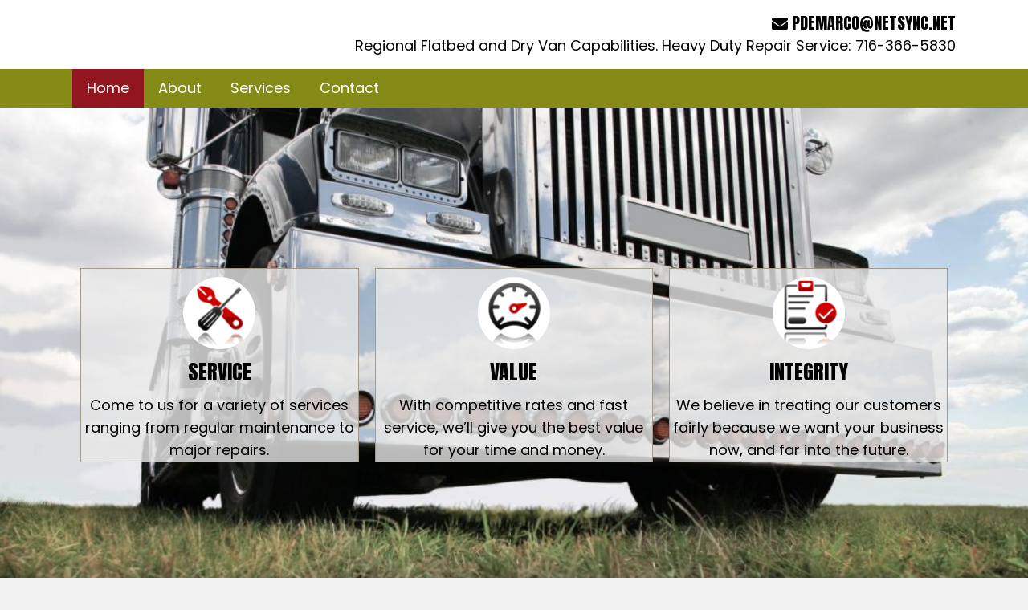

--- FILE ---
content_type: text/html; charset=UTF-8
request_url: https://pauldemarcotrucking.com/
body_size: 12510
content:
<!DOCTYPE html>
<html lang="en-US">
<head>
<meta charset="UTF-8" />
<meta name='viewport' content='width=device-width, initial-scale=1.0' />
<meta http-equiv='X-UA-Compatible' content='IE=edge' />
<script>
var gform;gform||(document.addEventListener("gform_main_scripts_loaded",function(){gform.scriptsLoaded=!0}),document.addEventListener("gform/theme/scripts_loaded",function(){gform.themeScriptsLoaded=!0}),window.addEventListener("DOMContentLoaded",function(){gform.domLoaded=!0}),gform={domLoaded:!1,scriptsLoaded:!1,themeScriptsLoaded:!1,isFormEditor:()=>"function"==typeof InitializeEditor,callIfLoaded:function(o){return!(!gform.domLoaded||!gform.scriptsLoaded||!gform.themeScriptsLoaded&&!gform.isFormEditor()||(gform.isFormEditor()&&console.warn("The use of gform.initializeOnLoaded() is deprecated in the form editor context and will be removed in Gravity Forms 3.1."),o(),0))},initializeOnLoaded:function(o){gform.callIfLoaded(o)||(document.addEventListener("gform_main_scripts_loaded",()=>{gform.scriptsLoaded=!0,gform.callIfLoaded(o)}),document.addEventListener("gform/theme/scripts_loaded",()=>{gform.themeScriptsLoaded=!0,gform.callIfLoaded(o)}),window.addEventListener("DOMContentLoaded",()=>{gform.domLoaded=!0,gform.callIfLoaded(o)}))},hooks:{action:{},filter:{}},addAction:function(o,r,e,t){gform.addHook("action",o,r,e,t)},addFilter:function(o,r,e,t){gform.addHook("filter",o,r,e,t)},doAction:function(o){gform.doHook("action",o,arguments)},applyFilters:function(o){return gform.doHook("filter",o,arguments)},removeAction:function(o,r){gform.removeHook("action",o,r)},removeFilter:function(o,r,e){gform.removeHook("filter",o,r,e)},addHook:function(o,r,e,t,n){null==gform.hooks[o][r]&&(gform.hooks[o][r]=[]);var d=gform.hooks[o][r];null==n&&(n=r+"_"+d.length),gform.hooks[o][r].push({tag:n,callable:e,priority:t=null==t?10:t})},doHook:function(r,o,e){var t;if(e=Array.prototype.slice.call(e,1),null!=gform.hooks[r][o]&&((o=gform.hooks[r][o]).sort(function(o,r){return o.priority-r.priority}),o.forEach(function(o){"function"!=typeof(t=o.callable)&&(t=window[t]),"action"==r?t.apply(null,e):e[0]=t.apply(null,e)})),"filter"==r)return e[0]},removeHook:function(o,r,t,n){var e;null!=gform.hooks[o][r]&&(e=(e=gform.hooks[o][r]).filter(function(o,r,e){return!!(null!=n&&n!=o.tag||null!=t&&t!=o.priority)}),gform.hooks[o][r]=e)}});
</script>

<link rel="profile" href="https://gmpg.org/xfn/11" />
<meta name='robots' content='index, follow, max-image-preview:large, max-snippet:-1, max-video-preview:-1' />
	<style>img:is([sizes="auto" i], [sizes^="auto," i]) { contain-intrinsic-size: 3000px 1500px }</style>
	<link rel="canonical" href="https://pauldemarcotrucking.com/" />

	<!-- This site is optimized with the Yoast SEO plugin v25.1 - https://yoast.com/wordpress/plugins/seo/ -->
	<title>Reliable SERVICE AND REPAIR - PAUL DEMARCO TRUCKING</title>
	<meta name="description" content="Experience premium truck SERVICE AND REPAIR with us. Call now to ensure quality and speed!" />
	<meta property="og:locale" content="en_US" />
	<meta property="og:type" content="website" />
	<meta property="og:title" content="Reliable SERVICE AND REPAIR - PAUL DEMARCO TRUCKING" />
	<meta property="og:description" content="Experience premium truck SERVICE AND REPAIR with us. Call now to ensure quality and speed!" />
	<meta property="og:url" content="https://pauldemarcotrucking.com/" />
	<meta property="og:site_name" content="PAUL DEMARCO TRUCKING" />
	<meta property="article:modified_time" content="2025-05-12T19:10:04+00:00" />
	<meta property="og:image" content="https://pauldemarcotrucking.com/wp-content/uploads/2018/08/1-1.png" />
	<meta name="twitter:card" content="summary_large_image" />
	<meta name="twitter:title" content="Reliable SERVICE AND REPAIR - PAUL DEMARCO TRUCKING" />
	<meta name="twitter:description" content="Experience premium truck SERVICE AND REPAIR with us. Call now to ensure quality and speed!" />
	<meta name="twitter:image" content="https://pauldemarcotrucking.com/wp-content/uploads/2018/08/1-1.png" />
	<script type="application/ld+json" class="yoast-schema-graph">{"@context":"https://schema.org","@graph":[{"@type":"WebPage","@id":"https://pauldemarcotrucking.com/","url":"https://pauldemarcotrucking.com/","name":"Reliable SERVICE AND REPAIR - PAUL DEMARCO TRUCKING","isPartOf":{"@id":"https://pauldemarcotrucking.com/#website"},"primaryImageOfPage":{"@id":"https://pauldemarcotrucking.com/#primaryimage"},"image":{"@id":"https://pauldemarcotrucking.com/#primaryimage"},"thumbnailUrl":"https://pauldemarcotrucking.com/wp-content/uploads/2018/08/1-1.png","datePublished":"2018-08-22T19:20:03+00:00","dateModified":"2025-05-12T19:10:04+00:00","description":"Experience premium truck SERVICE AND REPAIR with us. Call now to ensure quality and speed!","breadcrumb":{"@id":"https://pauldemarcotrucking.com/#breadcrumb"},"inLanguage":"en-US","potentialAction":[{"@type":"ReadAction","target":["https://pauldemarcotrucking.com/"]}]},{"@type":"ImageObject","inLanguage":"en-US","@id":"https://pauldemarcotrucking.com/#primaryimage","url":"https://pauldemarcotrucking.com/wp-content/uploads/2018/08/1-1.png","contentUrl":"https://pauldemarcotrucking.com/wp-content/uploads/2018/08/1-1.png","width":89,"height":89,"caption":"Red wrench and black screwdriver crossed."},{"@type":"BreadcrumbList","@id":"https://pauldemarcotrucking.com/#breadcrumb","itemListElement":[{"@type":"ListItem","position":1,"name":"Home"}]},{"@type":"WebSite","@id":"https://pauldemarcotrucking.com/#website","url":"https://pauldemarcotrucking.com/","name":"PAUL DEMARCO TRUCKING","description":"","potentialAction":[{"@type":"SearchAction","target":{"@type":"EntryPoint","urlTemplate":"https://pauldemarcotrucking.com/?s={search_term_string}"},"query-input":{"@type":"PropertyValueSpecification","valueRequired":true,"valueName":"search_term_string"}}],"inLanguage":"en-US"}]}</script>
	<!-- / Yoast SEO plugin. -->


<link rel='dns-prefetch' href='//fonts.googleapis.com' />
<link href='https://fonts.gstatic.com' crossorigin rel='preconnect' />
<link rel="alternate" type="application/rss+xml" title="PAUL DEMARCO TRUCKING &raquo; Feed" href="https://pauldemarcotrucking.com/feed/" />
<link rel="alternate" type="application/rss+xml" title="PAUL DEMARCO TRUCKING &raquo; Comments Feed" href="https://pauldemarcotrucking.com/comments/feed/" />
<link rel="alternate" type="application/rss+xml" title="PAUL DEMARCO TRUCKING &raquo; Home Comments Feed" href="https://pauldemarcotrucking.com/sample-page/feed/" />
<link rel="preload" href="https://pauldemarcotrucking.com/wp-content/plugins/bb-plugin/fonts/fontawesome/5.15.4/webfonts/fa-regular-400.woff2" as="font" type="font/woff2" crossorigin="anonymous">
<link rel="preload" href="https://pauldemarcotrucking.com/wp-content/plugins/bb-plugin/fonts/fontawesome/5.15.4/webfonts/fa-solid-900.woff2" as="font" type="font/woff2" crossorigin="anonymous">
<script>
window._wpemojiSettings = {"baseUrl":"https:\/\/s.w.org\/images\/core\/emoji\/16.0.1\/72x72\/","ext":".png","svgUrl":"https:\/\/s.w.org\/images\/core\/emoji\/16.0.1\/svg\/","svgExt":".svg","source":{"concatemoji":"https:\/\/pauldemarcotrucking.com\/wp-includes\/js\/wp-emoji-release.min.js?ver=6.8.3"}};
/*! This file is auto-generated */
!function(s,n){var o,i,e;function c(e){try{var t={supportTests:e,timestamp:(new Date).valueOf()};sessionStorage.setItem(o,JSON.stringify(t))}catch(e){}}function p(e,t,n){e.clearRect(0,0,e.canvas.width,e.canvas.height),e.fillText(t,0,0);var t=new Uint32Array(e.getImageData(0,0,e.canvas.width,e.canvas.height).data),a=(e.clearRect(0,0,e.canvas.width,e.canvas.height),e.fillText(n,0,0),new Uint32Array(e.getImageData(0,0,e.canvas.width,e.canvas.height).data));return t.every(function(e,t){return e===a[t]})}function u(e,t){e.clearRect(0,0,e.canvas.width,e.canvas.height),e.fillText(t,0,0);for(var n=e.getImageData(16,16,1,1),a=0;a<n.data.length;a++)if(0!==n.data[a])return!1;return!0}function f(e,t,n,a){switch(t){case"flag":return n(e,"\ud83c\udff3\ufe0f\u200d\u26a7\ufe0f","\ud83c\udff3\ufe0f\u200b\u26a7\ufe0f")?!1:!n(e,"\ud83c\udde8\ud83c\uddf6","\ud83c\udde8\u200b\ud83c\uddf6")&&!n(e,"\ud83c\udff4\udb40\udc67\udb40\udc62\udb40\udc65\udb40\udc6e\udb40\udc67\udb40\udc7f","\ud83c\udff4\u200b\udb40\udc67\u200b\udb40\udc62\u200b\udb40\udc65\u200b\udb40\udc6e\u200b\udb40\udc67\u200b\udb40\udc7f");case"emoji":return!a(e,"\ud83e\udedf")}return!1}function g(e,t,n,a){var r="undefined"!=typeof WorkerGlobalScope&&self instanceof WorkerGlobalScope?new OffscreenCanvas(300,150):s.createElement("canvas"),o=r.getContext("2d",{willReadFrequently:!0}),i=(o.textBaseline="top",o.font="600 32px Arial",{});return e.forEach(function(e){i[e]=t(o,e,n,a)}),i}function t(e){var t=s.createElement("script");t.src=e,t.defer=!0,s.head.appendChild(t)}"undefined"!=typeof Promise&&(o="wpEmojiSettingsSupports",i=["flag","emoji"],n.supports={everything:!0,everythingExceptFlag:!0},e=new Promise(function(e){s.addEventListener("DOMContentLoaded",e,{once:!0})}),new Promise(function(t){var n=function(){try{var e=JSON.parse(sessionStorage.getItem(o));if("object"==typeof e&&"number"==typeof e.timestamp&&(new Date).valueOf()<e.timestamp+604800&&"object"==typeof e.supportTests)return e.supportTests}catch(e){}return null}();if(!n){if("undefined"!=typeof Worker&&"undefined"!=typeof OffscreenCanvas&&"undefined"!=typeof URL&&URL.createObjectURL&&"undefined"!=typeof Blob)try{var e="postMessage("+g.toString()+"("+[JSON.stringify(i),f.toString(),p.toString(),u.toString()].join(",")+"));",a=new Blob([e],{type:"text/javascript"}),r=new Worker(URL.createObjectURL(a),{name:"wpTestEmojiSupports"});return void(r.onmessage=function(e){c(n=e.data),r.terminate(),t(n)})}catch(e){}c(n=g(i,f,p,u))}t(n)}).then(function(e){for(var t in e)n.supports[t]=e[t],n.supports.everything=n.supports.everything&&n.supports[t],"flag"!==t&&(n.supports.everythingExceptFlag=n.supports.everythingExceptFlag&&n.supports[t]);n.supports.everythingExceptFlag=n.supports.everythingExceptFlag&&!n.supports.flag,n.DOMReady=!1,n.readyCallback=function(){n.DOMReady=!0}}).then(function(){return e}).then(function(){var e;n.supports.everything||(n.readyCallback(),(e=n.source||{}).concatemoji?t(e.concatemoji):e.wpemoji&&e.twemoji&&(t(e.twemoji),t(e.wpemoji)))}))}((window,document),window._wpemojiSettings);
</script>
<style id='wp-emoji-styles-inline-css'>

	img.wp-smiley, img.emoji {
		display: inline !important;
		border: none !important;
		box-shadow: none !important;
		height: 1em !important;
		width: 1em !important;
		margin: 0 0.07em !important;
		vertical-align: -0.1em !important;
		background: none !important;
		padding: 0 !important;
	}
</style>
<link rel='stylesheet' id='wp-block-library-css' href='https://pauldemarcotrucking.com/wp-includes/css/dist/block-library/style.min.css?ver=6.8.3' media='all' />
<style id='wp-block-library-theme-inline-css'>
.wp-block-audio :where(figcaption){color:#555;font-size:13px;text-align:center}.is-dark-theme .wp-block-audio :where(figcaption){color:#ffffffa6}.wp-block-audio{margin:0 0 1em}.wp-block-code{border:1px solid #ccc;border-radius:4px;font-family:Menlo,Consolas,monaco,monospace;padding:.8em 1em}.wp-block-embed :where(figcaption){color:#555;font-size:13px;text-align:center}.is-dark-theme .wp-block-embed :where(figcaption){color:#ffffffa6}.wp-block-embed{margin:0 0 1em}.blocks-gallery-caption{color:#555;font-size:13px;text-align:center}.is-dark-theme .blocks-gallery-caption{color:#ffffffa6}:root :where(.wp-block-image figcaption){color:#555;font-size:13px;text-align:center}.is-dark-theme :root :where(.wp-block-image figcaption){color:#ffffffa6}.wp-block-image{margin:0 0 1em}.wp-block-pullquote{border-bottom:4px solid;border-top:4px solid;color:currentColor;margin-bottom:1.75em}.wp-block-pullquote cite,.wp-block-pullquote footer,.wp-block-pullquote__citation{color:currentColor;font-size:.8125em;font-style:normal;text-transform:uppercase}.wp-block-quote{border-left:.25em solid;margin:0 0 1.75em;padding-left:1em}.wp-block-quote cite,.wp-block-quote footer{color:currentColor;font-size:.8125em;font-style:normal;position:relative}.wp-block-quote:where(.has-text-align-right){border-left:none;border-right:.25em solid;padding-left:0;padding-right:1em}.wp-block-quote:where(.has-text-align-center){border:none;padding-left:0}.wp-block-quote.is-large,.wp-block-quote.is-style-large,.wp-block-quote:where(.is-style-plain){border:none}.wp-block-search .wp-block-search__label{font-weight:700}.wp-block-search__button{border:1px solid #ccc;padding:.375em .625em}:where(.wp-block-group.has-background){padding:1.25em 2.375em}.wp-block-separator.has-css-opacity{opacity:.4}.wp-block-separator{border:none;border-bottom:2px solid;margin-left:auto;margin-right:auto}.wp-block-separator.has-alpha-channel-opacity{opacity:1}.wp-block-separator:not(.is-style-wide):not(.is-style-dots){width:100px}.wp-block-separator.has-background:not(.is-style-dots){border-bottom:none;height:1px}.wp-block-separator.has-background:not(.is-style-wide):not(.is-style-dots){height:2px}.wp-block-table{margin:0 0 1em}.wp-block-table td,.wp-block-table th{word-break:normal}.wp-block-table :where(figcaption){color:#555;font-size:13px;text-align:center}.is-dark-theme .wp-block-table :where(figcaption){color:#ffffffa6}.wp-block-video :where(figcaption){color:#555;font-size:13px;text-align:center}.is-dark-theme .wp-block-video :where(figcaption){color:#ffffffa6}.wp-block-video{margin:0 0 1em}:root :where(.wp-block-template-part.has-background){margin-bottom:0;margin-top:0;padding:1.25em 2.375em}
</style>
<style id='classic-theme-styles-inline-css'>
/*! This file is auto-generated */
.wp-block-button__link{color:#fff;background-color:#32373c;border-radius:9999px;box-shadow:none;text-decoration:none;padding:calc(.667em + 2px) calc(1.333em + 2px);font-size:1.125em}.wp-block-file__button{background:#32373c;color:#fff;text-decoration:none}
</style>
<style id='global-styles-inline-css'>
:root{--wp--preset--aspect-ratio--square: 1;--wp--preset--aspect-ratio--4-3: 4/3;--wp--preset--aspect-ratio--3-4: 3/4;--wp--preset--aspect-ratio--3-2: 3/2;--wp--preset--aspect-ratio--2-3: 2/3;--wp--preset--aspect-ratio--16-9: 16/9;--wp--preset--aspect-ratio--9-16: 9/16;--wp--preset--color--black: #000000;--wp--preset--color--cyan-bluish-gray: #abb8c3;--wp--preset--color--white: #ffffff;--wp--preset--color--pale-pink: #f78da7;--wp--preset--color--vivid-red: #cf2e2e;--wp--preset--color--luminous-vivid-orange: #ff6900;--wp--preset--color--luminous-vivid-amber: #fcb900;--wp--preset--color--light-green-cyan: #7bdcb5;--wp--preset--color--vivid-green-cyan: #00d084;--wp--preset--color--pale-cyan-blue: #8ed1fc;--wp--preset--color--vivid-cyan-blue: #0693e3;--wp--preset--color--vivid-purple: #9b51e0;--wp--preset--color--fl-heading-text: #000000;--wp--preset--color--fl-body-bg: #f2f2f2;--wp--preset--color--fl-body-text: #000000;--wp--preset--color--fl-accent: #921620;--wp--preset--color--fl-accent-hover: #000000;--wp--preset--color--fl-topbar-bg: #ffffff;--wp--preset--color--fl-topbar-text: #000000;--wp--preset--color--fl-topbar-link: #428bca;--wp--preset--color--fl-topbar-hover: #428bca;--wp--preset--color--fl-header-bg: #ffffff;--wp--preset--color--fl-header-text: #000000;--wp--preset--color--fl-header-link: #428bca;--wp--preset--color--fl-header-hover: #428bca;--wp--preset--color--fl-nav-bg: #ffffff;--wp--preset--color--fl-nav-link: #428bca;--wp--preset--color--fl-nav-hover: #428bca;--wp--preset--color--fl-content-bg: #ffffff;--wp--preset--color--fl-footer-widgets-bg: #ffffff;--wp--preset--color--fl-footer-widgets-text: #000000;--wp--preset--color--fl-footer-widgets-link: #428bca;--wp--preset--color--fl-footer-widgets-hover: #428bca;--wp--preset--color--fl-footer-bg: #ffffff;--wp--preset--color--fl-footer-text: #000000;--wp--preset--color--fl-footer-link: #428bca;--wp--preset--color--fl-footer-hover: #428bca;--wp--preset--gradient--vivid-cyan-blue-to-vivid-purple: linear-gradient(135deg,rgba(6,147,227,1) 0%,rgb(155,81,224) 100%);--wp--preset--gradient--light-green-cyan-to-vivid-green-cyan: linear-gradient(135deg,rgb(122,220,180) 0%,rgb(0,208,130) 100%);--wp--preset--gradient--luminous-vivid-amber-to-luminous-vivid-orange: linear-gradient(135deg,rgba(252,185,0,1) 0%,rgba(255,105,0,1) 100%);--wp--preset--gradient--luminous-vivid-orange-to-vivid-red: linear-gradient(135deg,rgba(255,105,0,1) 0%,rgb(207,46,46) 100%);--wp--preset--gradient--very-light-gray-to-cyan-bluish-gray: linear-gradient(135deg,rgb(238,238,238) 0%,rgb(169,184,195) 100%);--wp--preset--gradient--cool-to-warm-spectrum: linear-gradient(135deg,rgb(74,234,220) 0%,rgb(151,120,209) 20%,rgb(207,42,186) 40%,rgb(238,44,130) 60%,rgb(251,105,98) 80%,rgb(254,248,76) 100%);--wp--preset--gradient--blush-light-purple: linear-gradient(135deg,rgb(255,206,236) 0%,rgb(152,150,240) 100%);--wp--preset--gradient--blush-bordeaux: linear-gradient(135deg,rgb(254,205,165) 0%,rgb(254,45,45) 50%,rgb(107,0,62) 100%);--wp--preset--gradient--luminous-dusk: linear-gradient(135deg,rgb(255,203,112) 0%,rgb(199,81,192) 50%,rgb(65,88,208) 100%);--wp--preset--gradient--pale-ocean: linear-gradient(135deg,rgb(255,245,203) 0%,rgb(182,227,212) 50%,rgb(51,167,181) 100%);--wp--preset--gradient--electric-grass: linear-gradient(135deg,rgb(202,248,128) 0%,rgb(113,206,126) 100%);--wp--preset--gradient--midnight: linear-gradient(135deg,rgb(2,3,129) 0%,rgb(40,116,252) 100%);--wp--preset--font-size--small: 13px;--wp--preset--font-size--medium: 20px;--wp--preset--font-size--large: 36px;--wp--preset--font-size--x-large: 42px;--wp--preset--spacing--20: 0.44rem;--wp--preset--spacing--30: 0.67rem;--wp--preset--spacing--40: 1rem;--wp--preset--spacing--50: 1.5rem;--wp--preset--spacing--60: 2.25rem;--wp--preset--spacing--70: 3.38rem;--wp--preset--spacing--80: 5.06rem;--wp--preset--shadow--natural: 6px 6px 9px rgba(0, 0, 0, 0.2);--wp--preset--shadow--deep: 12px 12px 50px rgba(0, 0, 0, 0.4);--wp--preset--shadow--sharp: 6px 6px 0px rgba(0, 0, 0, 0.2);--wp--preset--shadow--outlined: 6px 6px 0px -3px rgba(255, 255, 255, 1), 6px 6px rgba(0, 0, 0, 1);--wp--preset--shadow--crisp: 6px 6px 0px rgba(0, 0, 0, 1);}:where(.is-layout-flex){gap: 0.5em;}:where(.is-layout-grid){gap: 0.5em;}body .is-layout-flex{display: flex;}.is-layout-flex{flex-wrap: wrap;align-items: center;}.is-layout-flex > :is(*, div){margin: 0;}body .is-layout-grid{display: grid;}.is-layout-grid > :is(*, div){margin: 0;}:where(.wp-block-columns.is-layout-flex){gap: 2em;}:where(.wp-block-columns.is-layout-grid){gap: 2em;}:where(.wp-block-post-template.is-layout-flex){gap: 1.25em;}:where(.wp-block-post-template.is-layout-grid){gap: 1.25em;}.has-black-color{color: var(--wp--preset--color--black) !important;}.has-cyan-bluish-gray-color{color: var(--wp--preset--color--cyan-bluish-gray) !important;}.has-white-color{color: var(--wp--preset--color--white) !important;}.has-pale-pink-color{color: var(--wp--preset--color--pale-pink) !important;}.has-vivid-red-color{color: var(--wp--preset--color--vivid-red) !important;}.has-luminous-vivid-orange-color{color: var(--wp--preset--color--luminous-vivid-orange) !important;}.has-luminous-vivid-amber-color{color: var(--wp--preset--color--luminous-vivid-amber) !important;}.has-light-green-cyan-color{color: var(--wp--preset--color--light-green-cyan) !important;}.has-vivid-green-cyan-color{color: var(--wp--preset--color--vivid-green-cyan) !important;}.has-pale-cyan-blue-color{color: var(--wp--preset--color--pale-cyan-blue) !important;}.has-vivid-cyan-blue-color{color: var(--wp--preset--color--vivid-cyan-blue) !important;}.has-vivid-purple-color{color: var(--wp--preset--color--vivid-purple) !important;}.has-black-background-color{background-color: var(--wp--preset--color--black) !important;}.has-cyan-bluish-gray-background-color{background-color: var(--wp--preset--color--cyan-bluish-gray) !important;}.has-white-background-color{background-color: var(--wp--preset--color--white) !important;}.has-pale-pink-background-color{background-color: var(--wp--preset--color--pale-pink) !important;}.has-vivid-red-background-color{background-color: var(--wp--preset--color--vivid-red) !important;}.has-luminous-vivid-orange-background-color{background-color: var(--wp--preset--color--luminous-vivid-orange) !important;}.has-luminous-vivid-amber-background-color{background-color: var(--wp--preset--color--luminous-vivid-amber) !important;}.has-light-green-cyan-background-color{background-color: var(--wp--preset--color--light-green-cyan) !important;}.has-vivid-green-cyan-background-color{background-color: var(--wp--preset--color--vivid-green-cyan) !important;}.has-pale-cyan-blue-background-color{background-color: var(--wp--preset--color--pale-cyan-blue) !important;}.has-vivid-cyan-blue-background-color{background-color: var(--wp--preset--color--vivid-cyan-blue) !important;}.has-vivid-purple-background-color{background-color: var(--wp--preset--color--vivid-purple) !important;}.has-black-border-color{border-color: var(--wp--preset--color--black) !important;}.has-cyan-bluish-gray-border-color{border-color: var(--wp--preset--color--cyan-bluish-gray) !important;}.has-white-border-color{border-color: var(--wp--preset--color--white) !important;}.has-pale-pink-border-color{border-color: var(--wp--preset--color--pale-pink) !important;}.has-vivid-red-border-color{border-color: var(--wp--preset--color--vivid-red) !important;}.has-luminous-vivid-orange-border-color{border-color: var(--wp--preset--color--luminous-vivid-orange) !important;}.has-luminous-vivid-amber-border-color{border-color: var(--wp--preset--color--luminous-vivid-amber) !important;}.has-light-green-cyan-border-color{border-color: var(--wp--preset--color--light-green-cyan) !important;}.has-vivid-green-cyan-border-color{border-color: var(--wp--preset--color--vivid-green-cyan) !important;}.has-pale-cyan-blue-border-color{border-color: var(--wp--preset--color--pale-cyan-blue) !important;}.has-vivid-cyan-blue-border-color{border-color: var(--wp--preset--color--vivid-cyan-blue) !important;}.has-vivid-purple-border-color{border-color: var(--wp--preset--color--vivid-purple) !important;}.has-vivid-cyan-blue-to-vivid-purple-gradient-background{background: var(--wp--preset--gradient--vivid-cyan-blue-to-vivid-purple) !important;}.has-light-green-cyan-to-vivid-green-cyan-gradient-background{background: var(--wp--preset--gradient--light-green-cyan-to-vivid-green-cyan) !important;}.has-luminous-vivid-amber-to-luminous-vivid-orange-gradient-background{background: var(--wp--preset--gradient--luminous-vivid-amber-to-luminous-vivid-orange) !important;}.has-luminous-vivid-orange-to-vivid-red-gradient-background{background: var(--wp--preset--gradient--luminous-vivid-orange-to-vivid-red) !important;}.has-very-light-gray-to-cyan-bluish-gray-gradient-background{background: var(--wp--preset--gradient--very-light-gray-to-cyan-bluish-gray) !important;}.has-cool-to-warm-spectrum-gradient-background{background: var(--wp--preset--gradient--cool-to-warm-spectrum) !important;}.has-blush-light-purple-gradient-background{background: var(--wp--preset--gradient--blush-light-purple) !important;}.has-blush-bordeaux-gradient-background{background: var(--wp--preset--gradient--blush-bordeaux) !important;}.has-luminous-dusk-gradient-background{background: var(--wp--preset--gradient--luminous-dusk) !important;}.has-pale-ocean-gradient-background{background: var(--wp--preset--gradient--pale-ocean) !important;}.has-electric-grass-gradient-background{background: var(--wp--preset--gradient--electric-grass) !important;}.has-midnight-gradient-background{background: var(--wp--preset--gradient--midnight) !important;}.has-small-font-size{font-size: var(--wp--preset--font-size--small) !important;}.has-medium-font-size{font-size: var(--wp--preset--font-size--medium) !important;}.has-large-font-size{font-size: var(--wp--preset--font-size--large) !important;}.has-x-large-font-size{font-size: var(--wp--preset--font-size--x-large) !important;}
:where(.wp-block-post-template.is-layout-flex){gap: 1.25em;}:where(.wp-block-post-template.is-layout-grid){gap: 1.25em;}
:where(.wp-block-columns.is-layout-flex){gap: 2em;}:where(.wp-block-columns.is-layout-grid){gap: 2em;}
:root :where(.wp-block-pullquote){font-size: 1.5em;line-height: 1.6;}
</style>
<link rel='stylesheet' id='yui3-css' href='https://pauldemarcotrucking.com/wp-content/plugins/bb-plugin/css/yui3.css?ver=2.9.0.1' media='all' />
<link rel='stylesheet' id='fl-slideshow-css' href='https://pauldemarcotrucking.com/wp-content/plugins/bb-plugin/css/fl-slideshow.min.css?ver=2.9.0.1' media='all' />
<link rel='stylesheet' id='ultimate-icons-css' href='https://pauldemarcotrucking.com/wp-content/uploads/bb-plugin/icons/ultimate-icons/style.css?ver=2.9.0.1' media='all' />
<link rel='stylesheet' id='font-awesome-5-css' href='https://pauldemarcotrucking.com/wp-content/plugins/bb-plugin/fonts/fontawesome/5.15.4/css/all.min.css?ver=2.9.0.1' media='all' />
<link rel='stylesheet' id='fl-builder-layout-2-css' href='https://pauldemarcotrucking.com/wp-content/uploads/bb-plugin/cache/2-layout.css?ver=012c89f4ed566a0a3a79a08b4edb12fc' media='all' />
<link rel='stylesheet' id='wp-components-css' href='https://pauldemarcotrucking.com/wp-includes/css/dist/components/style.min.css?ver=6.8.3' media='all' />
<link rel='stylesheet' id='godaddy-styles-css' href='https://pauldemarcotrucking.com/wp-content/mu-plugins/vendor/wpex/godaddy-launch/includes/Dependencies/GoDaddy/Styles/build/latest.css?ver=2.0.2' media='all' />
<link rel='stylesheet' id='font-awesome-css' href='https://pauldemarcotrucking.com/wp-content/plugins/bb-plugin/fonts/fontawesome/5.15.4/css/v4-shims.min.css?ver=2.9.0.1' media='all' />
<link rel='stylesheet' id='fl-builder-layout-bundle-50b057534bd1772619efcbffc1f81bb5-css' href='https://pauldemarcotrucking.com/wp-content/uploads/bb-plugin/cache/50b057534bd1772619efcbffc1f81bb5-layout-bundle.css?ver=2.9.0.1-1.5.0.1' media='all' />
<link rel='stylesheet' id='gd-core-css' href='https://pauldemarcotrucking.com/wp-content/plugins/pws-core/public/css/GD-cORe-public.css?ver=4.0.1' media='all' />
<link rel='stylesheet' id='gem-base-css' href='https://pauldemarcotrucking.com/wp-content/plugins/godaddy-email-marketing-sign-up-forms/css/gem.min.css?ver=1.4.3' media='all' />
<link rel='stylesheet' id='jquery-magnificpopup-css' href='https://pauldemarcotrucking.com/wp-content/plugins/bb-plugin/css/jquery.magnificpopup.min.css?ver=2.9.0.1' media='all' />
<link rel='stylesheet' id='bootstrap-css' href='https://pauldemarcotrucking.com/wp-content/themes/bb-theme/css/bootstrap.min.css?ver=1.7.18' media='all' />
<link rel='stylesheet' id='fl-automator-skin-css' href='https://pauldemarcotrucking.com/wp-content/uploads/bb-theme/skin-6821d84acecdc.css?ver=1.7.18' media='all' />
<link rel='stylesheet' id='pp-animate-css' href='https://pauldemarcotrucking.com/wp-content/plugins/bbpowerpack/assets/css/animate.min.css?ver=3.5.1' media='all' />
<link rel='stylesheet' id='fl-builder-google-fonts-2b0b3abe6bd70540934cded3aee5752c-css' href='//fonts.googleapis.com/css?family=Poppins%3A300%2C400%2C700%7CAnton%3A400&#038;ver=6.8.3' media='all' />
<script src="https://pauldemarcotrucking.com/wp-includes/js/jquery/jquery.min.js?ver=3.7.1" id="jquery-core-js"></script>
<script src="https://pauldemarcotrucking.com/wp-includes/js/jquery/jquery-migrate.min.js?ver=3.4.1" id="jquery-migrate-js"></script>
<script src="https://pauldemarcotrucking.com/wp-content/plugins/pws-core/public/js/GD-cORe-public.js?ver=4.0.1" id="gd-core-js"></script>
<link rel="https://api.w.org/" href="https://pauldemarcotrucking.com/wp-json/" /><link rel="alternate" title="JSON" type="application/json" href="https://pauldemarcotrucking.com/wp-json/wp/v2/pages/2" /><link rel="EditURI" type="application/rsd+xml" title="RSD" href="https://pauldemarcotrucking.com/xmlrpc.php?rsd" />
<meta name="generator" content="WordPress 6.8.3" />
<link rel='shortlink' href='https://pauldemarcotrucking.com/' />
<link rel="alternate" title="oEmbed (JSON)" type="application/json+oembed" href="https://pauldemarcotrucking.com/wp-json/oembed/1.0/embed?url=https%3A%2F%2Fpauldemarcotrucking.com%2F" />
<link rel="alternate" title="oEmbed (XML)" type="text/xml+oembed" href="https://pauldemarcotrucking.com/wp-json/oembed/1.0/embed?url=https%3A%2F%2Fpauldemarcotrucking.com%2F&#038;format=xml" />
		<script>
			var bb_powerpack = {
				version: '2.40.1.3',
				getAjaxUrl: function() { return atob( 'aHR0cHM6Ly9wYXVsZGVtYXJjb3RydWNraW5nLmNvbS93cC1hZG1pbi9hZG1pbi1hamF4LnBocA==' ); },
				callback: function() {},
				search_term: '',
				current_page: 'https://pauldemarcotrucking.com/',
				conditionals: {
					is_front_page: true,
					is_home: false,
					is_archive: false,
					is_tax: false,
										is_author: false,
					current_author: false,
					is_search: false,
									}
			};
		</script>
		<link rel="pingback" href="https://pauldemarcotrucking.com/xmlrpc.php">
<style>.recentcomments a{display:inline !important;padding:0 !important;margin:0 !important;}</style><link rel="icon" href="https://pauldemarcotrucking.com/wp-content/uploads/2018/08/favicon.png" sizes="32x32" />
<link rel="icon" href="https://pauldemarcotrucking.com/wp-content/uploads/2018/08/favicon.png" sizes="192x192" />
<link rel="apple-touch-icon" href="https://pauldemarcotrucking.com/wp-content/uploads/2018/08/favicon.png" />
<meta name="msapplication-TileImage" content="https://pauldemarcotrucking.com/wp-content/uploads/2018/08/favicon.png" />
		<style id="wp-custom-css">
								.contact-form .gform_confirmation_message {
    text-align: center;
}
.contact-form label{
	font-size:16px !important
}
#fl-to-top {
    background-color: rgba(0,0,0,1)
}
#fl-to-top:hover{
    background-color: rgba(0,0,0,0.7)
}

.footer-menu ul li a{
	display:inline-block;
}

.hero-heading h1 span{
text-shadow:2px 3px 3px #000 !important;
}


/*------------------------------------
            New
--------------------------------------*/
@media screen and (min-width: 769px) {

}

/*------------------------------------
            (max-width: 1024px)
--------------------------------------*/

@media screen and (max-width: 1024px) {

}
/*------------------------------------
            (max-width: 768px)
--------------------------------------*/

@media only screen and (max-width:768px) {

	h1{
		font-size:32px !important;
		line-height:1 !important;
	}
		h2{
		font-size:28px !important;
		line-height:1 !important;
	}
.header-menu ul {
    margin-top: 0 !important;
}
}


@media screen and (max-width: 768px) and (min-width: 700px) {

}			</style>
		</head>
<body class="home wp-singular page-template-default page page-id-2 wp-theme-bb-theme fl-builder fl-builder-2-9-0-1 fl-themer-1-5-0-1 fl-theme-1-7-18 fl-theme-builder-header fl-theme-builder-header-header-sitewide fl-theme-builder-footer fl-theme-builder-footer-footer-sitewide fl-framework-bootstrap fl-preset-default fl-full-width fl-scroll-to-top fl-search-active" itemscope="itemscope" itemtype="https://schema.org/WebPage">
<a aria-label="Skip to content" class="fl-screen-reader-text" href="#fl-main-content">Skip to content</a><div class="fl-page">
	<header class="fl-builder-content fl-builder-content-11 fl-builder-global-templates-locked" data-post-id="11" data-type="header" data-sticky="1" data-sticky-on="" data-sticky-breakpoint="medium" data-shrink="1" data-overlay="0" data-overlay-bg="transparent" data-shrink-image-height="50px" role="banner" itemscope="itemscope" itemtype="http://schema.org/WPHeader"><div id="head2header" class="fl-row fl-row-full-width fl-row-bg-color fl-node-5b838983a0e99 fl-row-default-height fl-row-align-center" data-node="5b838983a0e99">
	<div class="fl-row-content-wrap">
		<div class="uabb-row-separator uabb-top-row-separator" >
</div>
						<div class="fl-row-content fl-row-fixed-width fl-node-content">
		
<div class="fl-col-group fl-node-5b838983a0ebe fl-col-group-equal-height fl-col-group-align-center fl-col-group-custom-width" data-node="5b838983a0ebe">
			<div class="fl-col fl-node-5b838983a0f00 fl-col-bg-none fl-col-small fl-col-small-custom-width" data-node="5b838983a0f00">
	<div class="fl-col-content fl-node-content"></div>
</div>
			<div class="fl-col fl-node-5b838983a116f fl-col-bg-color fl-col-small-custom-width" data-node="5b838983a116f">
	<div class="fl-col-content fl-node-content"><div class="fl-module fl-module-uabb-heading fl-node-5b8389f30a41f phone" data-node="5b8389f30a41f">
	<div class="fl-module-content fl-node-content">
		
<div class="uabb-module-content uabb-heading-wrapper uabb-heading-align-right ">
	
	
	<h5 class="uabb-heading">
				<span class="uabb-heading-text"><i class="fa fa-envelope"></i> <a href="mailto:pdemarco@netsync.net">pdemarco@netsync.net</a></span>
			</h5>
					<div class="uabb-subheading uabb-text-editor">
			<p>Regional Flatbed and Dry Van Capabilities. Heavy Duty Repair Service: <a href="tel:716-203-7397">716-366-5830</a></p>	</div>
			</div>
	</div>
</div>
<div class="fl-module fl-module-heading fl-node-5b838983a11ab" data-node="5b838983a11ab">
	<div class="fl-module-content fl-node-content">
		<h4 class="fl-heading">
		<span class="fl-heading-text"></span>
	</h4>
	</div>
</div>
</div>
</div>
	</div>
		</div>
	</div>
</div>
<div id="head2menurow" class="fl-row fl-row-full-width fl-row-bg-color fl-node-5b838983a0ffa fl-row-default-height fl-row-align-center" data-node="5b838983a0ffa">
	<div class="fl-row-content-wrap">
		<div class="uabb-row-separator uabb-top-row-separator" >
</div>
						<div class="fl-row-content fl-row-fixed-width fl-node-content">
		
<div class="fl-col-group fl-node-5b838983a1079 fl-col-group-equal-height fl-col-group-align-center fl-col-group-custom-width" data-node="5b838983a1079">
			<div class="fl-col fl-node-5b838983a10b9 fl-col-bg-color fl-col-small-custom-width" data-node="5b838983a10b9">
	<div class="fl-col-content fl-node-content"><div class="fl-module fl-module-uabb-advanced-menu fl-node-5b838b3660bc3 header-menu" data-node="5b838b3660bc3">
	<div class="fl-module-content fl-node-content">
			<div class="uabb-creative-menu
	 uabb-creative-menu-accordion-collapse	uabb-menu-default">
		<div class="uabb-creative-menu-mobile-toggle-container"><div class="uabb-creative-menu-mobile-toggle hamburger-label" tabindex="0"><div class="uabb-svg-container"><svg title="uabb-menu-toggle" version="1.1" class="hamburger-menu" xmlns="https://www.w3.org/2000/svg" xmlns:xlink="https://www.w3.org/1999/xlink" viewBox="0 0 50 50">
<rect class="uabb-hamburger-menu-top" width="50" height="10"/>
<rect class="uabb-hamburger-menu-middle" y="20" width="50" height="10"/>
<rect class="uabb-hamburger-menu-bottom" y="40" width="50" height="10"/>
</svg>
</div><span class="uabb-creative-menu-mobile-toggle-label">Menu</span></div></div>			<div class="uabb-clear"></div>
					<ul id="menu-main" class="menu uabb-creative-menu-horizontal uabb-toggle-none"><li id="menu-item-9" class="menu-item menu-item-type-post_type menu-item-object-page menu-item-home current-menu-item page_item page-item-2 current_page_item uabb-creative-menu uabb-cm-style"><a href="https://pauldemarcotrucking.com/"><span class="menu-item-text">Home</span></a></li>
<li id="menu-item-42" class="menu-item menu-item-type-post_type menu-item-object-page uabb-creative-menu uabb-cm-style"><a href="https://pauldemarcotrucking.com/about/"><span class="menu-item-text">About</span></a></li>
<li id="menu-item-57" class="menu-item menu-item-type-post_type menu-item-object-page uabb-creative-menu uabb-cm-style"><a href="https://pauldemarcotrucking.com/services/"><span class="menu-item-text">Services</span></a></li>
<li id="menu-item-64" class="menu-item menu-item-type-post_type menu-item-object-page uabb-creative-menu uabb-cm-style"><a href="https://pauldemarcotrucking.com/contact/"><span class="menu-item-text">Contact</span></a></li>
</ul>	</div>

		</div>
</div>
</div>
</div>
	</div>
		</div>
	</div>
</div>
</header><div class="uabb-js-breakpoint" style="display: none;"></div>	<div id="fl-main-content" class="fl-page-content" itemprop="mainContentOfPage" role="main">

		
<div class="fl-content-full container">
	<div class="row">
		<div class="fl-content col-md-12">
			<article class="fl-post post-2 page type-page status-publish has-post-thumbnail hentry" id="fl-post-2" itemscope="itemscope" itemtype="https://schema.org/CreativeWork">

			<div class="fl-post-content clearfix" itemprop="text">
		<div class="fl-builder-content fl-builder-content-2 fl-builder-content-primary fl-builder-global-templates-locked" data-post-id="2"><div class="fl-row fl-row-full-width fl-row-bg-slideshow fl-node-5b838f8169a74 fl-row-default-height fl-row-align-center" data-node="5b838f8169a74">
	<div class="fl-row-content-wrap">
		<div class="uabb-row-separator uabb-top-row-separator" >
</div>
		<div class="fl-bg-slideshow"></div>				<div class="fl-row-content fl-row-fixed-width fl-node-content">
		
<div class="fl-col-group fl-node-5b838f816f97b fl-col-group-equal-height fl-col-group-align-top" data-node="5b838f816f97b">
			<div class="fl-col fl-node-5b8391ded4162 fl-col-bg-color fl-col-small" data-node="5b8391ded4162">
	<div class="fl-col-content fl-node-content"><div class="fl-module fl-module-pp-heading fl-node-5b839247b97a2" data-node="5b839247b97a2">
	<div class="fl-module-content fl-node-content">
		<div class="pp-heading-content">
		<div class="pp-heading  pp-center">
		
		<div class="pp-heading-separator icon_only pp-center">
				<div class="pp-heading-separator-wrapper">
			<div class="pp-heading-separator-align">
				<div class="pp-heading-separator-icon">
							<img decoding="async" class="heading-icon-image" src="https://pauldemarcotrucking.com/wp-content/uploads/2018/08/1.png" alt="SERVICE" />
						</div>
			</div>
		</div>
				</div>
		
		<h3 class="heading-title">

			
			<span class="title-text pp-primary-title">SERVICE</span>

			
			
		</h3>

		
	</div>

			<div class="pp-sub-heading">
			<p>Come to us for a variety of services ranging from regular maintenance to major repairs.</p>		</div>
	
	</div>
	</div>
</div>
</div>
</div>
			<div class="fl-col fl-node-5b83932fd06a8 fl-col-bg-color fl-col-small" data-node="5b83932fd06a8">
	<div class="fl-col-content fl-node-content"><div class="fl-module fl-module-pp-heading fl-node-5b83932fd0b06" data-node="5b83932fd0b06">
	<div class="fl-module-content fl-node-content">
		<div class="pp-heading-content">
		<div class="pp-heading  pp-center">
		
		<div class="pp-heading-separator icon_only pp-center">
				<div class="pp-heading-separator-wrapper">
			<div class="pp-heading-separator-align">
				<div class="pp-heading-separator-icon">
							<img decoding="async" class="heading-icon-image" src="https://pauldemarcotrucking.com/wp-content/uploads/2018/08/2.png" alt="VALUE" />
						</div>
			</div>
		</div>
				</div>
		
		<h3 class="heading-title">

			
			<span class="title-text pp-primary-title">VALUE</span>

			
			
		</h3>

		
	</div>

			<div class="pp-sub-heading">
			<p>With competitive rates and fast service, we’ll give you the best value for your time and money.</p>		</div>
	
	</div>
	</div>
</div>
</div>
</div>
			<div class="fl-col fl-node-5b83936461655 fl-col-bg-color fl-col-small" data-node="5b83936461655">
	<div class="fl-col-content fl-node-content"><div class="fl-module fl-module-pp-heading fl-node-5b83936461c70" data-node="5b83936461c70">
	<div class="fl-module-content fl-node-content">
		<div class="pp-heading-content">
		<div class="pp-heading  pp-center">
		
		<div class="pp-heading-separator icon_only pp-center">
				<div class="pp-heading-separator-wrapper">
			<div class="pp-heading-separator-align">
				<div class="pp-heading-separator-icon">
							<img decoding="async" class="heading-icon-image" src="https://pauldemarcotrucking.com/wp-content/uploads/2018/08/3.png" alt="INTEGRITY" />
						</div>
			</div>
		</div>
				</div>
		
		<h3 class="heading-title">

			
			<span class="title-text pp-primary-title">INTEGRITY</span>

			
			
		</h3>

		
	</div>

			<div class="pp-sub-heading">
			<p>We believe in treating our customers fairly because we want your business now, and far into the future.</p>		</div>
	
	</div>
	</div>
</div>
</div>
</div>
	</div>
		</div>
	</div>
</div>
<div class="fl-row fl-row-full-width fl-row-bg-none fl-node-5b839196b96f0 fl-row-default-height fl-row-align-center" data-node="5b839196b96f0">
	<div class="fl-row-content-wrap">
		<div class="uabb-row-separator uabb-top-row-separator" >
</div>
						<div class="fl-row-content fl-row-fixed-width fl-node-content">
		
<div class="fl-col-group fl-node-5b839196bf8c0" data-node="5b839196bf8c0">
			<div class="fl-col fl-node-5b839196bfcac fl-col-bg-color" data-node="5b839196bfcac">
	<div class="fl-col-content fl-node-content"><div class="fl-module fl-module-pp-heading fl-node-5b839196b931f" data-node="5b839196b931f">
	<div class="fl-module-content fl-node-content">
		<div class="pp-heading-content">
		<div class="pp-heading  pp-center">
		
		<h1 class="heading-title">

			
			<span class="title-text pp-primary-title">QUALITY TRUCK REPAIRS & GUARANTEED SERVICE</span>

			
			
		</h1>

		
	</div>

			<div class="pp-sub-heading">
			<p>When your business runs on a tight schedule, even a tiny delay can end up costing you money. Here at Paul Demarco Trucking, we know how valuable time can be for our customers. While it’s impossible to plan for a breakdown, at least you always know that your truck or equipment will be repaired and completed correctly the first time and back on the road as quickly as possible.</p>		</div>
	
	</div>
	</div>
</div>
</div>
</div>
	</div>

<div class="fl-col-group fl-node-5b8393a1f3874" data-node="5b8393a1f3874">
			<div class="fl-col fl-node-5b8393a1f3cc8 fl-col-bg-color" data-node="5b8393a1f3cc8">
	<div class="fl-col-content fl-node-content"><div class="fl-module fl-module-image-icon fl-node-5b8393a1f3609" data-node="5b8393a1f3609">
	<div class="fl-module-content fl-node-content">
		<div class="uabb-module-content uabb-imgicon-wrap">				<span class="uabb-icon-wrap">
			<span class="uabb-icon">
				<i class="ua-icon ua-icon-mail2"></i>
			</span>
		</span>
	
		</div>	</div>
</div>
</div>
</div>
	</div>

<div class="fl-col-group fl-node-5c1014063d3f0" data-node="5c1014063d3f0">
			<div class="fl-col fl-node-5c1014063d64a fl-col-bg-color" data-node="5c1014063d64a">
	<div class="fl-col-content fl-node-content"><div class="fl-module fl-module-rich-text fl-node-5c1014063d282" data-node="5c1014063d282">
	<div class="fl-module-content fl-node-content">
		<div class="fl-rich-text">
	<h1 style="text-align: center;">Professional Hauling Services</h1>
<p style="text-align: center;">We also provide hauling services. With our dry van and flatbed trailers, along with our professional staff, we will get your load where it needs to go, on time. Give us a call at <strong>716-366-5830</strong> for more information!</p>
</div>
	</div>
</div>
</div>
</div>
	</div>
		</div>
	</div>
</div>
</div><div class="uabb-js-breakpoint" style="display: none;"></div>	</div><!-- .fl-post-content -->
	
</article>

<!-- .fl-post -->
		</div>
	</div>
</div>


	</div><!-- .fl-page-content -->
	<footer class="fl-builder-content fl-builder-content-14 fl-builder-global-templates-locked" data-post-id="14" data-type="footer" itemscope="itemscope" itemtype="http://schema.org/WPFooter"><div id="footer2map" class="fl-row fl-row-full-width fl-row-bg-none fl-node-5b838b9f51bc2 fl-row-default-height fl-row-align-center" data-node="5b838b9f51bc2">
	<div class="fl-row-content-wrap">
		<div class="uabb-row-separator uabb-top-row-separator" >
</div>
						<div class="fl-row-content fl-row-full-width fl-node-content">
		
<div class="fl-col-group fl-node-5b838b9f51c0a" data-node="5b838b9f51c0a">
			<div class="fl-col fl-node-5b838b9f51c4c fl-col-bg-color" data-node="5b838b9f51c4c">
	<div class="fl-col-content fl-node-content"><div class="fl-module fl-module-map fl-node-5b838bab740dc" data-node="5b838bab740dc">
	<div class="fl-module-content fl-node-content">
		<div class="fl-map">
	<iframe src="https://www.google.com/maps/embed/v1/place?q=3585+New+Road+Dunkirk%2C+New+York+14048&key=AIzaSyD09zQ9PNDNNy9TadMuzRV_UsPUoWKntt8" aria-hidden="true"></iframe></div>
	</div>
</div>
</div>
</div>
	</div>
		</div>
	</div>
</div>
<div id="footer2body" class="fl-row fl-row-full-width fl-row-bg-color fl-node-5b838b9f516ee fl-row-default-height fl-row-align-center" data-node="5b838b9f516ee">
	<div class="fl-row-content-wrap">
		<div class="uabb-row-separator uabb-top-row-separator" >
</div>
						<div class="fl-row-content fl-row-fixed-width fl-node-content">
		
<div class="fl-col-group fl-node-5b838b9f51729 fl-col-group-responsive-reversed" data-node="5b838b9f51729">
			<div class="fl-col fl-node-5b838b9f51890 fl-col-bg-color fl-col-small" data-node="5b838b9f51890">
	<div class="fl-col-content fl-node-content"><div class="fl-module fl-module-heading fl-node-5b838b9f518cb" data-node="5b838b9f518cb">
	<div class="fl-module-content fl-node-content">
		<h2 class="fl-heading">
		<span class="fl-heading-text">Site Links</span>
	</h2>
	</div>
</div>
<div class="fl-module fl-module-uabb-advanced-menu fl-node-5b838be722c01 footer-menu" data-node="5b838be722c01">
	<div class="fl-module-content fl-node-content">
			<div class="uabb-creative-menu
	 uabb-creative-menu-accordion-collapse	uabb-menu-default">
					<div class="uabb-clear"></div>
					<ul id="menu-main-1" class="menu uabb-creative-menu-vertical uabb-toggle-none"><li id="menu-item-9" class="menu-item menu-item-type-post_type menu-item-object-page menu-item-home current-menu-item page_item page-item-2 current_page_item uabb-creative-menu uabb-cm-style"><a href="https://pauldemarcotrucking.com/"><span class="menu-item-text">Home</span></a></li>
<li id="menu-item-42" class="menu-item menu-item-type-post_type menu-item-object-page uabb-creative-menu uabb-cm-style"><a href="https://pauldemarcotrucking.com/about/"><span class="menu-item-text">About</span></a></li>
<li id="menu-item-57" class="menu-item menu-item-type-post_type menu-item-object-page uabb-creative-menu uabb-cm-style"><a href="https://pauldemarcotrucking.com/services/"><span class="menu-item-text">Services</span></a></li>
<li id="menu-item-64" class="menu-item menu-item-type-post_type menu-item-object-page uabb-creative-menu uabb-cm-style"><a href="https://pauldemarcotrucking.com/contact/"><span class="menu-item-text">Contact</span></a></li>
</ul>	</div>

		</div>
</div>
</div>
</div>
			<div class="fl-col fl-node-5b838b9f5192f fl-col-bg-color fl-col-small" data-node="5b838b9f5192f">
	<div class="fl-col-content fl-node-content"><div class="fl-module fl-module-heading fl-node-5b838b9f51a6e" data-node="5b838b9f51a6e">
	<div class="fl-module-content fl-node-content">
		<h2 class="fl-heading">
		<span class="fl-heading-text">Get In Touch!</span>
	</h2>
	</div>
</div>
<div class="fl-module fl-module-icon fl-node-5b838b9f519e9" data-node="5b838b9f519e9">
	<div class="fl-module-content fl-node-content">
		<div class="fl-icon-wrap">
	<span class="fl-icon">
				<i class="fas fa-map-marker-alt" aria-hidden="true"></i>
					</span>
			<div id="fl-icon-text-5b838b9f519e9" class="fl-icon-text fl-icon-text-wrap">
						<p>3585 New Road<br />Dunkirk, New York 14048</p>					</div>
	</div>
	</div>
</div>
<div class="fl-module fl-module-icon fl-node-5b838b9f51982" data-node="5b838b9f51982">
	<div class="fl-module-content fl-node-content">
		<div class="fl-icon-wrap">
	<span class="fl-icon">
				<i class="fa fa-phone" aria-hidden="true"></i>
					</span>
			<div id="fl-icon-text-5b838b9f51982" class="fl-icon-text fl-icon-text-wrap">
						<p>TRUCKING SERVICES:<br /><a href="tel:716-366-5830">716-366-5830</a><br />SERVICE/REPAIR:<br /><a href="tel:716-203-7397">716-203-7397</a><br /><br /></p>					</div>
	</div>
	</div>
</div>
<div class="fl-module fl-module-icon fl-node-5b838b9f51cc9" data-node="5b838b9f51cc9">
	<div class="fl-module-content fl-node-content">
		<div class="fl-icon-wrap">
	<span class="fl-icon">
				<i class="fa fa-fax" aria-hidden="true"></i>
				<span class="sr-only">(FACTS)</span>
					</span>
			<div id="fl-icon-text-5b838b9f51cc9" class="fl-icon-text fl-icon-text-wrap">
						<p>(FAX)</p><p>716-366-5713</p>					</div>
	</div>
	</div>
</div>
<div class="fl-module fl-module-icon fl-node-5b838b9f51a29" data-node="5b838b9f51a29">
	<div class="fl-module-content fl-node-content">
		<div class="fl-icon-wrap">
	<span class="fl-icon">
				<i class="fas fa-envelope" aria-hidden="true"></i>
					</span>
			<div id="fl-icon-text-5b838b9f51a29" class="fl-icon-text fl-icon-text-wrap">
						<p><a href="mailto:pdemarco@netsync.net">pdemarco@netsync.net</a></p>					</div>
	</div>
	</div>
</div>
<div class="fl-module fl-module-icon fl-node-5b83c2ab0b924" data-node="5b83c2ab0b924">
	<div class="fl-module-content fl-node-content">
		<div class="fl-icon-wrap">
	<span class="fl-icon">
				<i class="fas fa-clock" aria-hidden="true"></i>
					</span>
			<div id="fl-icon-text-5b83c2ab0b924" class="fl-icon-text fl-icon-text-wrap">
						<p>Office Hours<br />MON - FRI: 8 AM - 5 PM</p>					</div>
	</div>
	</div>
</div>
</div>
</div>
			<div class="fl-col fl-node-5b838b9f51766 fl-col-bg-color fl-col-small" data-node="5b838b9f51766">
	<div class="fl-col-content fl-node-content"><div class="fl-module fl-module-heading fl-node-5b838b9f51b41" data-node="5b838b9f51b41">
	<div class="fl-module-content fl-node-content">
		<h2 class="fl-heading">
		<span class="fl-heading-text">Stay Social</span>
	</h2>
	</div>
</div>
<div id="footer2icons" class="fl-module fl-module-icon-group fl-node-5b838b9f51afe" data-node="5b838b9f51afe">
	<div class="fl-module-content fl-node-content">
		<div class="fl-icon-group">
	<span class="fl-icon">
								<a href="https://www.facebook.com/DeMarco-Diesel-Repair-113938365949291/" target="_blank" rel="noopener" >
							<i class="ua-icon ua-icon-facebook-with-circle" aria-hidden="true"></i>
						</a>
			</span>
	</div>
	</div>
</div>
</div>
</div>
	</div>
		</div>
	</div>
</div>
<div id="footer2copyright" class="fl-row fl-row-full-width fl-row-bg-color fl-node-5b838b9f515f6 fl-row-default-height fl-row-align-center" data-node="5b838b9f515f6">
	<div class="fl-row-content-wrap">
		<div class="uabb-row-separator uabb-top-row-separator" >
</div>
						<div class="fl-row-content fl-row-fixed-width fl-node-content">
		
<div class="fl-col-group fl-node-5b838b9f51638 fl-col-group-equal-height fl-col-group-align-center fl-col-group-custom-width" data-node="5b838b9f51638">
			<div class="fl-col fl-node-5b838b9f51d45 fl-col-bg-color fl-col-small fl-col-small-custom-width" data-node="5b838b9f51d45">
	<div class="fl-col-content fl-node-content"><div class="fl-module fl-module-rich-text fl-node-5b838b9f516b2" data-node="5b838b9f516b2">
	<div class="fl-module-content fl-node-content">
		<div class="fl-rich-text">
	<p style="font-size:15px;">© 2018, PAUL DEMARCO TRUCKING. All Rights Reserved.</p>
</div>
	</div>
</div>
</div>
</div>
			<div class="fl-col fl-node-5b838b9f51674 fl-col-bg-color fl-col-small fl-col-small-custom-width" data-node="5b838b9f51674">
	<div class="fl-col-content fl-node-content"><div class="fl-module fl-module-html fl-node-5b838b9f51d84" data-node="5b838b9f51d84">
	<div class="fl-module-content fl-node-content">
		<div class="fl-html">
	<div align="right">
<a rel="nofollow" href="https://www.godaddy.com/websites/web-design"
target="_blank"><img alt="GoDaddy Web Design"
src="//nebula.wsimg.com/aadc63d8e8dbd533470bdc4e350bc4af?AccessKeyId=B7351D786AE96FEF6EBB&disposition=0&alloworigin=1"></a></div></div>
	</div>
</div>
</div>
</div>
	</div>
		</div>
	</div>
</div>
</footer><div class="uabb-js-breakpoint" style="display: none;"></div>	</div><!-- .fl-page -->
<script type="speculationrules">
{"prefetch":[{"source":"document","where":{"and":[{"href_matches":"\/*"},{"not":{"href_matches":["\/wp-*.php","\/wp-admin\/*","\/wp-content\/uploads\/*","\/wp-content\/*","\/wp-content\/plugins\/*","\/wp-content\/themes\/bb-theme\/*","\/*\\?(.+)"]}},{"not":{"selector_matches":"a[rel~=\"nofollow\"]"}},{"not":{"selector_matches":".no-prefetch, .no-prefetch a"}}]},"eagerness":"conservative"}]}
</script>
<a href="#" role="button" id="fl-to-top"><span class="sr-only">Scroll To Top</span><i class="fas fa-chevron-up" aria-hidden="true"></i></a><script src="https://pauldemarcotrucking.com/wp-content/plugins/bb-plugin/js/yui3.min.js?ver=2.9.0.1" id="yui3-js"></script>
<script src="https://pauldemarcotrucking.com/wp-content/plugins/bb-plugin/js/fl-slideshow.min.js?ver=2.9.0.1" id="fl-slideshow-js"></script>
<script src="https://pauldemarcotrucking.com/wp-content/plugins/bb-plugin/js/jquery.imagesloaded.min.js?ver=2.9.0.1" id="imagesloaded-js"></script>
<script src="https://pauldemarcotrucking.com/wp-content/uploads/bb-plugin/cache/2-layout.js?ver=754021cda047b5dbaa938bf1534b026b" id="fl-builder-layout-2-js"></script>
<script src="https://pauldemarcotrucking.com/wp-content/plugins/bb-plugin/js/jquery.ba-throttle-debounce.min.js?ver=2.9.0.1" id="jquery-throttle-js"></script>
<script src="https://pauldemarcotrucking.com/wp-content/uploads/bb-plugin/cache/947013600a6baf2a0de99b9d8a4f06c0-layout-bundle.js?ver=2.9.0.1-1.5.0.1" id="fl-builder-layout-bundle-947013600a6baf2a0de99b9d8a4f06c0-js"></script>
<script id="gem-main-js-extra">
var GEM = {"thankyou":"Thank you for signing up!","thankyou_suppressed":"Thank you for signing up! Please check your email to confirm your subscription.","oops":"Oops! There was a problem. Please try again.","email":"Please enter a valid email address.","required":"%s is a required field."};
</script>
<script src="https://pauldemarcotrucking.com/wp-content/plugins/godaddy-email-marketing-sign-up-forms/js/gem.min.js?ver=1.4.3" id="gem-main-js"></script>
<script src="https://pauldemarcotrucking.com/wp-content/plugins/bb-plugin/js/jquery.magnificpopup.min.js?ver=2.9.0.1" id="jquery-magnificpopup-js"></script>
<script src="https://pauldemarcotrucking.com/wp-content/themes/bb-theme/js/bootstrap.min.js?ver=1.7.18" id="bootstrap-js"></script>
<script id="fl-automator-js-extra">
var themeopts = {"medium_breakpoint":"992","mobile_breakpoint":"768","lightbox":"enabled","scrollTopPosition":"800"};
</script>
<script src="https://pauldemarcotrucking.com/wp-content/themes/bb-theme/js/theme.min.js?ver=1.7.18" id="fl-automator-js"></script>
		<script>'undefined'=== typeof _trfq || (window._trfq = []);'undefined'=== typeof _trfd && (window._trfd=[]),
                _trfd.push({'tccl.baseHost':'secureserver.net'}),
                _trfd.push({'ap':'wpaas_v2'},
                    {'server':'588e151bca64'},
                    {'pod':'c19-prod-p3-us-west-2'},
                                        {'xid':'41984906'},
                    {'wp':'6.8.3'},
                    {'php':'8.3.28'},
                    {'loggedin':'0'},
                    {'cdn':'1'},
                    {'builder':'beaver-builder'},
                    {'theme':'bb-theme'},
                    {'wds':'1'},
                    {'wp_alloptions_count':'277'},
                    {'wp_alloptions_bytes':'72640'},
                    {'gdl_coming_soon_page':'0'}
                    , {'appid':'361584'}                 );
            var trafficScript = document.createElement('script'); trafficScript.src = 'https://img1.wsimg.com/signals/js/clients/scc-c2/scc-c2.min.js'; window.document.head.appendChild(trafficScript);</script>
		<script>window.addEventListener('click', function (elem) { var _elem$target, _elem$target$dataset, _window, _window$_trfq; return (elem === null || elem === void 0 ? void 0 : (_elem$target = elem.target) === null || _elem$target === void 0 ? void 0 : (_elem$target$dataset = _elem$target.dataset) === null || _elem$target$dataset === void 0 ? void 0 : _elem$target$dataset.eid) && ((_window = window) === null || _window === void 0 ? void 0 : (_window$_trfq = _window._trfq) === null || _window$_trfq === void 0 ? void 0 : _window$_trfq.push(["cmdLogEvent", "click", elem.target.dataset.eid]));});</script>
		<script src='https://img1.wsimg.com/traffic-assets/js/tccl-tti.min.js' onload="window.tti.calculateTTI()"></script>
		</body>
</html>
